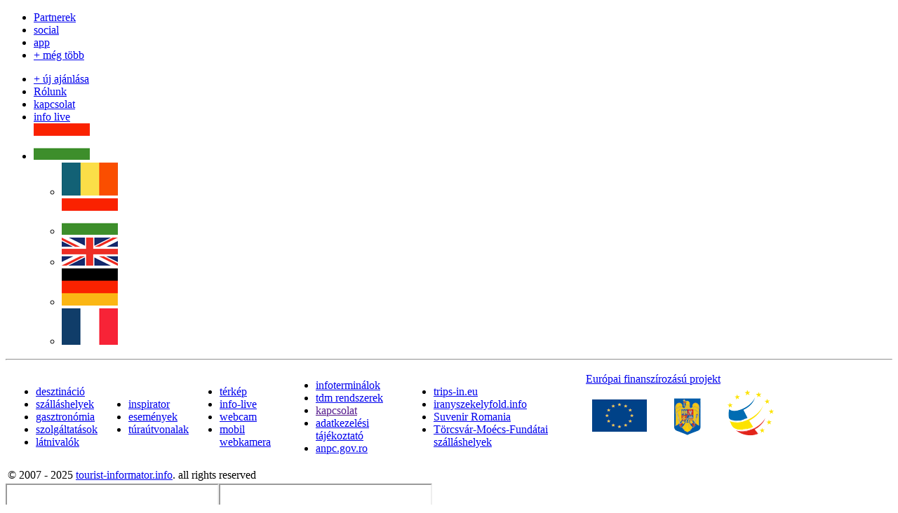

--- FILE ---
content_type: text/html; charset=utf-8
request_url: https://www.tourist-informator.info/hu/Politikai-esemenyek-ennek-a-vonzaskorzeteben-Ambasada-Japoniei.html
body_size: 12309
content:
<!DOCTYPE HTML>
<html lang="hu-HU">
<head>
<meta name="google-site-verification" content="DswdPJzbA-17OIgSfaW1rIiSdF4w0TSGd7yjjH_eTQE" />
<meta name="msvalidate.01" content="59A950F2D250AF627F181A761545E3F7" />
<title>Politikai események Románia | Politikai eseménynaptár Románia</title>
<meta charset="utf-8">
<meta http-equiv="Content-Type" content="text/html; charset=utf-8">
<meta http-equiv="content-language" content="hu-HU">
<meta http-equiv="X-UA-Compatible" content="IE=edge,chrome=1">
<meta name="keywords" content="politikai események Románia, politikai eseménynaptár Románia">
<meta name="description" content="Politikai rendezvények Románia. Politikai események helyszíne és programja Románia. Politikai eseménynaptár Románia">
<meta name="subject" content ="www.tourist-informator.info :: Politikai események Románia | Politikai eseménynaptár Románia">
<meta name="author" content="Tourist Informator">
<meta name="owner" content="Tourist Informator">
<meta name="robots" content="index,follow">
<meta name="rating" content="General">
<meta name="topic" content="business">
<meta name="revisit-after" content="2 days">
<meta name="distribution" content="Global">
<meta name="viewport" content="width=device-width, initial-scale=0.5, user-scalable=no">
<link rel="canonical" href="https://www.tourist-informator.info/hu/Politikai-esemenyek-ennek-a-vonzaskorzeteben-Ambasada-Japoniei.html">
<link rel='alternate' hreflang='ro' href='https://www.tourist-informator.info/ro//.html?where=unit-1170&sc=80&orderby=actually'>
<link rel='alternate' hreflang='hu' href='/hu/Politikai-esemenyek-ennek-a-vonzaskorzeteben-Ambasada-Japoniei.html?orderby=actually'>
<link rel='alternate' hreflang='en' href='https://www.tourist-informator.info/en//.html?where=unit-1170&sc=80&orderby=actually'>
<link rel='alternate' hreflang='de' href='https://www.tourist-informator.info/de//.html?where=unit-1170&sc=80&orderby=actually'>
<link rel='alternate' hreflang='fr' href='https://www.tourist-informator.info/fr//.html?where=unit-1170&sc=80&orderby=actually'>

<meta property="og:title" content="Politikai események Románia | Politikai eseménynaptár Románia">
<meta property="og:site_name" content="Politikai események Románia | Politikai eseménynaptár Románia">
<meta property="og:url" content="https://www.tourist-informator.info/hu/bovitett-kereses/esemenyek.html?where=unit-1170&sc=80">
<meta property="og:image" content="">
<meta property="og:description" content="Politikai rendezvények Románia. Politikai események helyszíne és programja Románia. Politikai eseménynaptár Románia">
<meta property="fb:admins" content="">

<link rel="shortcut icon" href="https://www.tourist-informator.info/images/logo-brand.png" type="image/png">
<link href='https://fonts.googleapis.com/css?family=Comfortaa:400,700&subset=latin,latin-ext' rel='stylesheet' type='text/css'>
<link href="https://fonts.googleapis.com/css?family=Roboto:400,700&subset=latin-ext" rel="stylesheet">
<link rel="search" type="application/opensearchdescription+xml" href="/opensearch.xml" title="Cautare https://www.tourist-informator.info/">
<script type='text/javascript'>
var BASE_LANGUAGE	= 'hu';
var BASE_PATH		= 'https://www.tourist-informator.info';
</script>

<script src='//code.jquery.com/jquery-1.11.3.min.js' type='text/javascript'></script>
<!-- script src='//code.jquery.com/jquery-3.1.0.min.js' type='text/javascript'></script -->
<script src="//code.jquery.com/ui/1.12.0/jquery-ui.min.js" integrity="sha256-eGE6blurk5sHj+rmkfsGYeKyZx3M4bG+ZlFyA7Kns7E=" crossorigin="anonymous"></script>

<link rel='stylesheet' type='text/css' href='/css/style-all-in.css?v=1.2' media='(min-width: 1601px)'>
<link rel='stylesheet' type='text/css' href='/css/style-all-in-1600.css?v=1.2' media='(min-width: 1367px) and (max-width: 1600px)'>
<link rel='stylesheet' type='text/css' href='/css/style-all-in-1366.css?v=1.2' media='(min-width: 1281px) and (max-width: 1366px)'>
<link rel='stylesheet' type='text/css' href='/css/style-all-in-1280.css?v=1.2' media='(min-width: 1025px) and (max-width: 1280px)'>
<link rel='stylesheet' type='text/css' href='/css/style-all-in-1024.css?v=1.2' media='(min-width: 761px) and (max-width: 1024px)'>
<link rel='stylesheet' type='text/css' href='/css/style-all-in.css?v=1.2' media='(max-width: 760px)'>
<link rel='stylesheet' type='text/css' href='/css/style-uni.css' media='all'>
<link rel='stylesheet' type='text/css' href='/plugins-front-side/select2/select2.css' media='all'>
<link rel='stylesheet' type='text/css' href='/css/style-mobile.css?v=1.1' media='screen and (max-width: 760px)'>
<script type='text/javascript' src='/js/static/jquery-1.11.3.min.js'></script>
<script type='text/javascript' src='//code.jquery.com/ui/1.10.1/jquery-ui.js'></script>
<script type='text/javascript' src='/js/main.js'></script>
<script type='text/javascript' src='//www.google.com/jsapi'></script>
<script type='text/javascript' src='//malsup.github.io/jquery.form.js'></script>
<script type='text/javascript' src='/js/static/jquery.mousewheel-3.0.6.pack.js'></script>
<script type='text/javascript' src='/js/static/jquery.easing.1.3.js'></script>
<script type='text/javascript' src='/js/static/html2canvas.js'></script>
<script type='text/javascript' src='/js/static/sprintf.js'></script>
<script type='text/javascript' src='/plugins-front-side/chosen_v1.1.0/chosen.jquery.js'></script>
<script type='text/javascript' src='/js/static/simple-slider.js'></script>
<script type='text/javascript' src='/plugins-front-side/camera/scripts/camera.js'></script>
<script type='text/javascript' src='/plugins-front-side/Jssor.Slider.FullPack/js/jssor.slider.js'></script>
<script type='text/javascript' src='/js/static/jquery-ui-timepicker-addon.js'></script>
<script type='text/javascript' src='/js/static/jquery-ui-sliderAccess.js'></script>
<script type='text/javascript' src='/js/static/jquery.colorbox.js'></script>
<script type='text/javascript' src='/js/static/jquery.tmpl.min.js'></script>
<script type='text/javascript' src='/js/booking.js?v=1.1'></script>
<script type='text/javascript' src='/tdmit/main/js/tools.js'></script>
<script type='text/javascript' src='/tdmit/booking/js/jquery.cluetip.min.js'></script>
<script type='text/javascript' src='/js/static/basket.js'></script>
<script type='text/javascript' src='/tdmit/booking/js/jquery.mousewheel.js'></script>
<script type='text/javascript' src='/tdmit/booking/js/jquery.wresize.js'></script>
<script type='text/javascript' src='/tdmit/date/js/datepicker.js'></script>
<script type='text/javascript' src='/js/static/tdmit.js?v=1.3'></script>
<script type='text/javascript' src='/js/static/newddmenu.js'></script>
<script type='text/javascript' src='/js/custom.js'></script>
<script type='text/javascript' src='/js/static/jquery.hoverIntent.minified.js'></script>
<script type='text/javascript' src='/js/static/jquery.fullscreenbackground.js'></script>
<script type='text/javascript' src='/js/static/jpages.js'></script>
<script type='text/javascript' src='/js/static/tabifier.js'></script>
<script type='text/javascript' src='/js/static/contentgallery.js'></script>
<script type='text/javascript' src='/js/static/packery.pkgd.js'></script>
<script type='text/javascript' src='/js/static/masonrymin.js'></script>
<script type='text/javascript' src='/js/static/lofslider2.js'></script>
<script type='text/javascript' src='/js/static/jquery.mCustomScrollbar.concat.min.js'></script>
<script type='text/javascript' src='//ajax.aspnetcdn.com/ajax/jquery.validate/1.9/jquery.validate.min.js'></script>
<script type='text/javascript' src='/js/static/tooltip.js'></script>
<script type='text/javascript' src='/js/static/cookie.js'></script>
<script type='text/javascript' src='/plugins-front-side/select2/select2.js'></script>
<script type="text/javascript">
var _gaq = _gaq || [];
_gaq.push(['_setAccount', 'UA-21670645-10']);
_gaq.push(['_trackPageview', location.pathname + location.hash + location.search]);

(function() {
	var ga = document.createElement('script'); ga.type = 'text/javascript'; ga.async = true;
	ga.src = ('https:' == document.location.protocol ? 'https://ssl' : 'http://www') + '.google-analytics.com/ga.js';
	var s = document.getElementsByTagName('script')[0]; s.parentNode.insertBefore(ga, s);
})();
</script>
<script type="text/javascript">
var switchTo5x=true;
</script>
<script type="text/javascript" src="https://ws.sharethis.com/button/buttons.js"></script>
<!-- Facebook Pixel Code -->
<script>
!function(f,b,e,v,n,t,s){if(f.fbq)return;n=f.fbq=function(){n.callMethod?
n.callMethod.apply(n,arguments):n.queue.push(arguments)};if(!f._fbq)f._fbq=n;
n.push=n;n.loaded=!0;n.version='2.0';n.queue=[];t=b.createElement(e);t.async=!0;
t.src=v;s=b.getElementsByTagName(e)[0];s.parentNode.insertBefore(t,s)}(window,
document,'script','https://connect.facebook.net/en_US/fbevents.js');

fbq('init', '255982834790725');
fbq('track', "PageView");</script>
<noscript><img height="1" width="1" style="display:none"
src="https://www.facebook.com/tr?id=255982834790725&ev=PageView&noscript=1"
/></noscript>
<!-- End Facebook Pixel Code -->
</head>
<body lang="hu-HU">
<div id="fb-root"></div>
<script>(function(d, s, id) {
  var js, fjs = d.getElementsByTagName(s)[0];
  if (d.getElementById(id)) return;
  js = d.createElement(s); js.id = id;
  js.src = "//connect.facebook.net/en_US/sdk.js#xfbml=1&appId=668499846570034&version=v2.0";
  fjs.parentNode.insertBefore(js, fjs);
}(document, 'script', 'facebook-jssdk'));</script>
<header>
	<div>
		<div>
			<ul><li class='' rel='ul-li-partners'><a href='https://www.tourist-informator.info/hu/Partnerek.html'  id='partners'  target='bubbleWindow'  rel='partners'  onclick=" doPopupThis(this, this.href, 'left') " >Partnerek</a></li><li class='' rel='ul-li-social'><a href='javascript:void()'  rel='social'  onclick=" doPopupSocial(this) " >social</a></li><li class='' rel='ul-li-app'><a href='javascript:void()'  rel='app'  onclick=" doPopupThis(this, '/ajax/hu/app.html', 'left') " >app</a></li><li class='' rel='ul-li-more'><a href='javascript:void()'  rel='more'  onclick=" if($('#customContents').html() != ''){ closePopupThis(); } $('#hBottom').slideToggle();  " >+ még több</a></li></ul>		</div><div>
			<ul><li class='' rel='ul-li-add-new'><a href='https://www.tourist-informator.info/hu/-uj-ajanlasa.html'  id='add_new'  target='bubbleWindow'  rel='add-new'  onclick=" doPopupThis(this, this.href, 'right') " >+ új ajánlása</a></li><li class='' rel='ul-li-about-us'><a href='https://www.tourist-informator.info/hu/Rolunk.html'  id='about_us'  target='bubbleWindow'  rel='about-us'  onclick=" doPopupThis(this, this.href, 'right') " >Rólunk</a></li><li class='' rel='ul-li-contact-us'><a href='https://www.tourist-informator.info/hu/kapcsolat.html'  id='contact_us'  target='bubbleWindow'  rel='contact-us'  onclick=" doPopupThis(this, this.href, 'right') " >kapcsolat</a></li><li class='' rel='ul-li-info-live'><a href='https://www.tourist-informator.info/hu/info-live.html'  rel='info-live' >info live</a></li><li><span><img src='/images/flag-hu.png'></span><ul><li><a href='/ro/' title='Romana' rel='normal-load'><img src='/images/flag-ro.png'></a></li><li><a href='/hu/' title='Magyar' rel='normal-load'><img src='/images/flag-hu.png' class='LangSelected'></a></li><li><a href='/en/' title='English' rel='normal-load'><img src='/images/flag-en.png'></a></li><li><a href='/de/' title='Deutch' rel='normal-load'><img src='/images/flag-de.png'></a></li><li><a href='/fr/' title='French' rel='normal-load'><img src='/images/flag-fr.png'></a></li></ul></li></ul>		</div><div style='clear:both; '></div>
	</div><div id='hBottom'><hr><table>
		<tr>
			<td><ul>
				<li><a href='/hu/Uticel.html'>desztináció</a></li>
				<li><a href='/hu/Szallashelyek.html'>szálláshelyek</a></li>
				<li><a href='/hu/Gasztronomia.html'>gasztronómia</a></li>
				<li><a href='/hu/Szolgaltatasok.html'>szolgáltatások</a></li>
				<li><a href='/hu/Latnivalok.html'>látnivalók</a></li>
			</ul></td><td><ul>
				<li><a href='https://www.tourist-informator.info/hu/Szabadidos-programajanlatok.html'>inspirator</a></li>
				<li><a href='/hu/Esemenyek.html'>események</a></li>
				<li><a href='/hu/Turautvonalak.html'>túraútvonalak</a></li>
			</ul></td><td><ul>
				<li><a href='https://www.tourist-informator.info/hu/Interaktiv-terkepek.html'>térkép</a></li>
				<li><a href='https://www.tourist-informator.info/hu/info-live.html'>info-live</a></li>
				<li><a href='https://www.tourist-informator.info/hu/Webcam.html'>webcam</a></li>
				<li><a href='https://www.tourist-informator.info/hu/Mobil-webkamera.html'>mobil webkamera</a></li>
			</ul></td><td><ul>
				<li><a href='https://www.tourist-informator.info/hu/Rolunk/Hardware/Infoterminalok.html' onclick="doPopupThis($('#about_us')[0], $('#about_us')[0].href, 'right')" target='bubbleWindow'>infoterminálok</a></li>
				<li><a href='https://www.tourist-informator.info/hu/Rolunk/Software/TDM-rendszerek.html' onclick="doPopupThis($('#about_us')[0], $('#about_us')[0].href, 'right')" target='bubbleWindow'>tdm rendszerek</a></li>
				<li><a href=''>kapcsolat</a></li>
				<li><a href='https://www.tourist-informator.info/hu/Adatkezelesi-tajekoztato.html'>adatkezelési tájékoztató</a></li>
				<li><a href='http://www.anpc.gov.ro/' target='_blank'>anpc.gov.ro</a></li>
			</ul></td><td><ul>
				<li><a href='http://www.trips-in.eu/' target='_blank'>trips-in.eu</a></li>
				<li><a href='http://www.iranyszekelyfold.info/' target='_blank'>iranyszekelyfold.info</a></li>
				<li><a href='http://www.thesauro.ro/' target='_blank'>Suvenir Romania</a></li>
				<li><a href='http://www.visitbran.com/' target='_blank' title='link title from bmf to ti'>Törcsvár-Moécs-Fundátai szálláshelyek</a></li>
			</ul></td><td>
				<a href='https://www.tourist-informator.info/hu/europe-union.html'>
					<label>Európai finanszírozású projekt</label>
					<img src='/images/sigla-eu.png'>
				</a>
			</td>		</tr><tr>
			<td colspan='6'>&copy; 2007 - 2025 <a href='https://www.tourist-informator.info/'>tourist-informator.info</a>. all rights reserved</td>
		</tr>
	</table></div>
</header><iframe src='' id='myaccount' name='myaccount' allowFullScreen="true"></iframe><iframe src='' id='loginContentFrame' allowFullScreen="true"></iframe></div><div id='customContents'></div>
<div id='mobileTopMenu' class='hide-from-desk'>
	<a href='https://www.tourist-informator.info/hu/' title='tourist-informator' id='brand-mobile'><span class='mobile-img-brand'></span></a>
	<span id='mobile-search' class='mobile-img-menu-search' onclick="toggleMobileSearch(); "></span>
	<span id='mobile-menu'   class='mobile-img-menu-menu' onclick="toggleMobileMenu(); "></span>
	<div id='uniSearchBoxMobile'>
		<a href='javascript:void(0)' id='STab' onclick="$('#ASTab').removeClass('sSelected'); $('#STab').addClass('sSelected'); $('input[type=search]')[0].focus(); ">KERESÉS</a>
		<a href='https://www.tourist-informator.info/hu/bovitett-kereses.html' id='ASTab' class='sSelected'>bővített keresés</a>
		<a href='https://www.tourist-informator.info/hu/Foglalas.html'>Foglalás</a>
		<div id='usSearch'>
			<input type='search' name='s' placeholder='search by name, destination, accomodation, poi, event or program' autocomplete='off' onkeyup="doInstantSearch(this.value, 'hu', '', '', 'usSearchHereMobile'); " onfocus="doInstantSearch(this.value, 'hu', '', '', 'usSearchHereMobile'); " onblurr="searchTimeout=setTimeout(function(){ $('#usSearchHereMobile').hide(); $('#ASTab').addClass('sSelected'); $('#STab').removeClass('sSelected'); }, 500); " x-webkit-speech="x-webkit-speech" >
			<div id='usSearchHereMobile' class='usSearchHere'></div>
		</div>
	</div>

</div>
<script type="text/javascript">
var formatRepo = function(repo) {
	if (repo.loading) return repo.text;
	return '<div class="select2ListItem">' + repo.name + '</div>';
}, formatRepoSelection = function(repo) {
	return repo.name;
};
</script>
<div id='masterContent'><!-- CONTENT START --><div id='mobile-menu-container' class='hide-from-desk'><ul>
	<li><table><tr>		<td><a href='https://www.tourist-informator.info/ro//.html?where=unit-1170&sc=80&orderby=actually'><span class='mobile-img-flag' data-lang='ro'></span></a></td>
			<td><a href='/hu/Politikai-esemenyek-ennek-a-vonzaskorzeteben-Ambasada-Japoniei.html?orderby=actually'><span class='mobile-img-flag lng-selected' data-lang='hu'></span></a></td>
			<td><a href='https://www.tourist-informator.info/en//.html?where=unit-1170&sc=80&orderby=actually'><span class='mobile-img-flag' data-lang='en'></span></a></td>
			<td><a href='https://www.tourist-informator.info/de//.html?where=unit-1170&sc=80&orderby=actually'><span class='mobile-img-flag' data-lang='de'></span></a></td>
			<td><a href='https://www.tourist-informator.info/fr//.html?where=unit-1170&sc=80&orderby=actually'><span class='mobile-img-flag' data-lang='fr'></span></a></td>
	<td><span class='mobile-img-menu-close' onclick="$('#mobile-menu-container').removeClass('openedMenuContent'); "></span></td></tr></table></li>
	<li><a href='https://www.tourist-informator.info/hu.html'>home</a></li>
	<li><hr></li>
		<li><a href='javascript:void(0); ' onclick="  $('#loginContentFrame')[0].src='/ajax/ro/login.html'; $('#loginContentFrame').animate({ top : (($('#loginContentFrame').css('top') == 0) ? '-510px' : '0px') });  ">login</a></li>
		<li><hr></li>
	<li><a href='https://www.tourist-informator.info/hu/Info.html'>informator</a></li>
	<li><hr></li>
	<li><a href='/hu/Uticel.html'>desztináció</a></li>
	<li><hr></li>
	<li><a href='/hu/Szallashelyek.html'>szálláshelyek</a></li>
	<li><a href='/hu/Gasztronomia.html'>gasztronómia</a></li>
	<li><a href='/hu/Szolgaltatasok.html'>szolgáltatások</a></li>
	<li><a href='/hu/Latnivalok.html'>látnivalók</a></li>	
	<li><a href='/hu/Esemenyek.html'>események</a></li>
	<li><a href='https://www.tourist-informator.info/hu/Szabadidos-programajanlatok.html'>programajánlatok</a></li>
	<li><a href='https://www.tourist-informator.info/hu/Turautvonalak.html'>túraútvonalak</a></li>
	<li><a href='https://www.tourist-informator.info/hu/idegenvezetok.html'>idegenvezetők</a></li>
	<li><a href='https://www.tourist-informator.info/hu/webmall.html'>webshop</a></li>
	<li><hr></li>
	<li><a href='https://www.tourist-informator.info/hu/Interaktiv-terkepek.html'>térkép</a></li>
	<li><hr></li>
	<li><a href='https://www.tourist-informator.info/hu/Utazastervezo.html'>trip-planner</a></li>
	<li><hr></li>
	<li><a href='https://www.tourist-informator.info/hu/Partnerek.html'>partnerek</a></li>
	<li><a href='https://www.tourist-informator.info/hu/Rolunk.html'>rólunk</a></li>
	<li><a href='https://www.tourist-informator.info/hu/kapcsolat.html'>kapcsolat</a></li>
</ul><div id='mobile-copyright'>&copy; 2007 - 2025 <a href='https://www.tourist-informator.info/'>tourist-informator.info</a>. all rights reserved</div></div><div id='pg-' class='pg- pg- pgk-advanced-search' style='height:100%; '><script type="text/javascript">
var 
currentPageKey 		= 'advanced-search', 
currentPageType 	= 'php';
currentPageCommon 	= '';
currentPageSName 	= '';
</script>
<a href='https://www.tourist-informator.info/hu/' title='tourist-informator' id='brand'><img src='https://www.tourist-informator.info/images/tourist-informator-opa.png'></a><content>
	<div id='uniMenu'><ul><li class=' menu-have-sub' rel='ul-li-informator'><a href='https://www.tourist-informator.info/hu/Info.html'  rel='informator' >informator</a><ul></li></li></li></li></ul></li><li class='' rel='ul-li-inspirator'><a href='https://www.tourist-informator.info/hu/Szabadidos-programajanlatok.html'  rel='inspirator' >inspirator</a></li><li class='' rel='ul-li-map'><a href='https://www.tourist-informator.info/hu/Interaktiv-terkepek.html'  rel='map' >Térkép</a></li><li class='' rel='ul-li-trail'><a href='https://www.tourist-informator.info/hu/Turautvonalak.html'  rel='trail' >túraútvonalak</a></li><li class='' rel='ul-li-tour-guides'><a href='https://www.tourist-informator.info/hu/idegenvezetok.html'  rel='tour-guides' >idegenvezetők</a></li><li class='' rel='ul-li-webshop'><a href='https://www.tourist-informator.info/hu/webmall.html'  rel='webshop' >webmall</a></li><li class='' rel='ul-li-packages'><a href='https://www.tourist-informator.info/hu/Csomagajanlatok.html'  rel='packages' >Csomagajánlatok</a></li><li class='' rel='ul-li-trip-planner'><a href='https://www.tourist-informator.info/hu/Utazastervezo.html'  rel='trip-planner' >Utazástervező</a><span id='trip-counter'>0</span></li><li class='' rel='ul-li-login'><a href='javascript:void()'  rel='login'  onclick="  $('#loginContentFrame')[0].src='/ajax/hu/login.html'; $('#loginContentFrame').animate({ top : (($('#loginContentFrame').css('top') == 0) ? '-410px' : '0px') });  " >login</a></li></ul></div>
	<div id='uniSearchBox'>
		<a href='javascript:void(0)' id='STab' onclick="$('#ASTab').removeClass('sSelected'); $('#STab').addClass('sSelected'); $('input[type=search]')[0].focus(); ">KERESÉS</a>
		<a href='https://www.tourist-informator.info/hu/bovitett-kereses.html' id='ASTab' class='sSelected'>bővített keresés</a>
		<a href='https://www.tourist-informator.info/hu/Foglalas.html'>Foglalás</a>
		<div id='usSearch'>
			<input type='search' name='s' placeholder='search by name, destination, accomodation, poi, event or program' autocomplete='off' onkeyup="doInstantSearch(this.value, 'hu'); " onfocus="doInstantSearch(this.value, 'hu'); " onblur="searchTimeout=setTimeout(function(){ $('#usSearchHere').hide(); $('#ASTab').addClass('sSelected'); $('#STab').removeClass('sSelected'); }, 500); " x-webkit-speech="x-webkit-speech" >
			<div id='usSearchHere'></div>
		</div>
	</div>
	<div id='searchHeader'>
		<div id='youarehere'><a href='/hu/' title='home'>home</a> » <div itemscope itemtype='http://data-vocabulary.org/Breadcrumb'><a href='https://www.tourist-informator.info/hu/bovitett-kereses.html' title='bővített keresés' itemprop='url'><span itemprop='title'>bővített keresés</span></a></div> » <div itemscope itemtype='http://data-vocabulary.org/Breadcrumb'><a href='/hu/Esemenyek.html' title='események Románia' itemprop='url'><span itemprop='title'>események Románia</span></a></div> » <div itemscope itemtype='http://data-vocabulary.org/Breadcrumb'><a href='/hu/Esemenyek-Bukarest.html' title='események Bukarest' itemprop='url'><span itemprop='title'>események Bukarest</span></a></div> » <div itemscope itemtype='http://data-vocabulary.org/Breadcrumb'><a href='/hu/Esemenyek-Bucuresti-Bukarest.html' title='események Bucureşti (Bukarest)' itemprop='url'><span itemprop='title'>események Bucureşti (Bukarest)</span></a></div> » <div itemscope itemtype='http://data-vocabulary.org/Breadcrumb'><a href='/hu/Esemenyek-ennek-a-vonzaskorzeteben-Ambasada-Japoniei.html' title='Ambasada Japoniei' itemprop='url'><span itemprop='title'>események ennek a vonzáskörzetében: Ambasada Japoniei</span></a></div></div>
		<h1>Politikai események Románia</h1>
	</div><div id='adMenuContainer'><div id='adMenu'><table>
		<tr>
						<td><a href='/hu/Uticel.html'><img src='/images/icons/destination.png'><span>úticél</span></a></td>
						<td><a href='/hu/Szallashelyek.html'><img src='/images/icons/accomodation.png'><span>szálláshelyek</span></a></td>
						<td><a href='/hu/Gasztronomia.html'><img src='/images/icons/gastronomy.png'><span>gasztronómia</span></a></td>
						<td><a href='/hu/Szolgaltatasok.html'><img src='/images/icons/service.png'><span>szolgáltatások</span></a></td>
						<td><a href='/hu/Latnivalok.html'><img src='/images/icons/attraction.png'><span>látnivalók</span></a></td>
						<td><a href='/hu/Esemenyek.html' class='currentADSel'><img src='/images/icons/event.png'><span>események</span></a></td>
						<td><a href='/hu/Turautvonalak.html'><img src='/images/icons/trail.png'><span>túraútvonalak</span></a></td>
					</tr>
	</table></div></div>	<div id='bigContent'>
		<script type='text/javascript'>
$(document).off('click');
$(window).off('resize');
var scrollContainer = window;
$(scrollContainer).off('scroll');
</script><form target='hiddenFrame' name='SearchForm' action='/ajax/hu/ch-address.html'><input type='hidden' name='page-key' value='advanced-search---event'><table style='width:100%; border-spacing:0px; '><tr><td id='infoSide' style='padding:0px; width:100%; '><table id='listObjects'>
	<tr>
				<td class='listObjectFtd'><div id='tWhat'><span>mikor</span></div></td>
		<td><input type='hidden' name='where' value='unit-1170'><div style='position:relative; ' onclick="clickOpenedSearch=true;"><div id='tWhere'>hol</div><div id='rightSearchContEX'><div id='rightSearchContIN'><table>
			<tr>
				<td><div id='locationSearch'><input type='search' id='inputSearchField' autocomplete='off' onkeyup="doLocationSearch(this.value, 'hu', 'county,zones,destination,objects'); " placeholder="Ennek a vonzáskörzetében: Ambasada Japoniei, Bucureşti (Bukarest), Bukarest"><img src='/images/del-back.png' onclick="document.SearchForm.where.value=''; document.SearchForm.submit(); " class='rightDelBack'><div id='usLocSearchHere'></div><div id='extraSearchExplain'>keresés város, megye, térség nevére vagy turisztikai objektum közelében</div></div></td>
				<td><div class='hideWithMap' onclick="getMyPositionsSettlement('Nem sikerült beazonosítanunk az Ön tartózkodási helyét. Kérjük, ossza meg velünk.', 'hu'); ">tartozkódási helyem</div><img src='/images/locate_me.png' onclick="getMyPositionsSettlement('Nem sikerült beazonosítanunk az Ön tartózkodási helyét. Kérjük, ossza meg velünk.', 'hu'); " style='width:29px; height:29px; margin:10px 2px 10px 20px; display:block; display:none; ' class='showWithMap'></td>
				<td><div class='hideWithMap' onclick="openedSearch=true; loadOtherContent('/ajax/hu/search-ex.html?where=unit-1170', 'rightSearchHere', function(){ $('#rightSearchHere').slideDown(); }); ">listából választok</div><img src='/images/listview.png' onclick="openedSearch=true; loadOtherContent('/ajax/hu/search-ex.html?where=unit-1170', 'rightSearchHere', function(){ $('#rightSearchHere').slideDown(); }); " style='width:29px; height:29px; margin:10px 2px; display:block; display:none; ' class='showWithMap'></td>
			</tr>
		</table></div></div></div></td>
	</tr><tr>
		<td class='listObjectFtd2'><div style='width:270px; '><div id='leftevent'><input type='hidden' name='ssc' value=''><input type='hidden' name='intervalType' value='month'><input type='hidden' name='intervalValue' value='2025-12-01-2025-12-31'><table id='event-interval-view'><tr>				<td onclick="document.SearchForm.intervalType.value='day'; document.SearchForm.submit(); "><img src='/images/event-day.png'></td>
							<td onclick="document.SearchForm.intervalType.value='week'; document.SearchForm.submit(); "><img src='/images/event-week.png'></td>
							<td onclick="document.SearchForm.intervalType.value='month'; document.SearchForm.submit(); " class='event-interval-view-selected'><img src='/images/event-month.png'></td>
							<td onclick="document.SearchForm.intervalType.value='interval'; document.SearchForm.submit(); "><img src='/images/event-interval.png'></td>
			</tr></table><div id='leftPickerContainer'><select onchange="document.SearchForm.intervalValue.value=this.value; document.SearchForm.submit(); " style='font-size:12pt; color:#555; position:relative; left:-15px; '>	<option value='2025-12-01-2025-12-31' selected>2025-12-01 - 2025-12-31</option>
	<option value='2026-01-01-2026-01-31'>2026-01-01 - 2026-01-31</option>
	<option value='2026-02-01-2026-02-28'>2026-02-01 - 2026-02-28</option>
	<option value='2026-03-01-2026-03-31'>2026-03-01 - 2026-03-31</option>
	<option value='2026-04-01-2026-04-30'>2026-04-01 - 2026-04-30</option>
	<option value='2026-05-01-2026-05-31'>2026-05-01 - 2026-05-31</option>
	<option value='2026-06-01-2026-06-30'>2026-06-01 - 2026-06-30</option>
	<option value='2026-07-01-2026-07-31'>2026-07-01 - 2026-07-31</option>
	<option value='2026-08-01-2026-08-31'>2026-08-01 - 2026-08-31</option>
	<option value='2026-09-01-2026-09-30'>2026-09-01 - 2026-09-30</option>
	<option value='2026-10-01-2026-10-31'>2026-10-01 - 2026-10-31</option>
	<option value='2026-11-01-2026-11-30'>2026-11-01 - 2026-11-30</option>
</select><div id='eventOptions'><ul>
							<li><a href='/hu/Esemenyek-ennek-a-vonzaskorzeteben-Ambasada-Japoniei.html'>Minden esemény</a></li>
							<li><a href='/hu/Kulturalis-esemenyek-ennek-a-vonzaskorzeteben-Ambasada-Japoniei.html'>Kulturális események</a></li>
							<li><a href='/hu/Zenes-esemenyek-ennek-a-vonzaskorzeteben-Ambasada-Japoniei.html'>Zenés események</a></li>
							<li><a href='/hu/Sportesemenyek-ennek-a-vonzaskorzeteben-Ambasada-Japoniei.html'>Sportesemények</a></li>
							<li><a href='/hu/Kiallitasok-es-vasarok-ennek-a-vonzaskorzeteben-Ambasada-Japoniei.html'>Kiállítások és vásárok</a></li>
							<li><a href='/hu/Vallasos-esemenyek-ennek-a-vonzaskorzeteben-Ambasada-Japoniei.html'>Vallásos események</a></li>
							<li><a href='/hu/Politikai-esemenyek-ennek-a-vonzaskorzeteben-Ambasada-Japoniei.html' class='eventOptionsSelected'>Politikai események</a></li>
							<li><a href='/hu/Eves-rendezmenyek-ennek-a-vonzaskorzeteben-Ambasada-Japoniei.html'>Éves rendezmények</a></li>
							<li><a href='/hu/Mas-esemenyek-ennek-a-vonzaskorzeteben-Ambasada-Japoniei.html'>Más események</a></li>
						</ul></div></div></div></div></td>
		<td><div style='position:relative; '><div style='padding:30px 20px 10px 124px; position:relative; '>
			<div id='sliderContainer' style='position:relative; display:inline-block; '>
				<div style='display:inline-block; '><input type="text" id='dSlider' name='distance' value="10" data-slider-range="0,100" ></div>
				<div id='radiusPost'>10 km</div>
				<div id='radiusPre'>keresés kiterjesztése</div>
			</div>
			<div onclick="mapSideSlide(); " id='rightMap' class='closedMap'><table><tr><td>megnézem</td><td><strong>Térkép</strong></td></tr></table></div>
			<input type='hidden' name='map' value='hide'>
		</div><div id='rightSearchHere'></div><div id='rightObjectsList'>			<div>
				<div id='searchSummary'><h2><strong> Politikai események </strong> Ambasada Japoniei, Bucureşti (Bukarest)vonzáskörzetében</h2></div>
				<div id='notFound'>
					Nincsenek a keresési feltételeknek megfelelő találatok. Kérjük ellenőrizd a beállításokat <a href='/hu/bovitett-kereses/esemenyek.html'>vagy töröld az összes beállítást itt</a>
				</div>				<div style='clear:both; '></div>
			</div>
						<div id='viewTypes'>
				<input type='hidden' name='view' value='grid'>
				<div onclick="document.SearchForm.view.value='grid'; document.SearchForm.submit(); " class='selectedView'>grid view</div>
				<div onclick="document.SearchForm.view.value='list'; document.SearchForm.submit(); ">list view</div>
			</div><div id='viewtypegrid'><div id='appendContentsHere'>
		</div><div style='clear:both; '></div></div></div></div><div id='loaded-bottom-animation'><img src='/images/load-more.GIF'></div></td>
	</tr></table></form></td><td style='width:1px; vertical-align:top; padding:0px; '><div id='mapSide'></div></td></tr></table><div id='list-mobile-go-to-top' onclick="scrollContainerTop(); " class='hide-from-desk'>&#9650;</div><div id='list-show-hide-filters' onclick="listShowHideFilters(); " class='hide-from-desk'>Szűrő megnyítása</div><script type='text/javascript'>

var openedSearch = false, clickOpenedSearch = false, showOffset = 0, canLoad = true, haveMore = true, loadContent = function(){
		var winHeight = window.innerHeight ? window.innerHeight : $(window).height(); // iphone fix
		var closeToBottom = ($(scrollContainer).scrollTop() + winHeight > $('#loaded-bottom-animation').offset().top - 1500);
	if(closeToBottom && canLoad && haveMore){
		$('#loaded-bottom-animation').show();
		canLoad = false;
		showOffset++;
		$.ajax({
			url 			: '/ajax/hu/get-more-events.html?id=mysql_query_175587238253910371&offset=' + showOffset + '&view=grid', 
			crossDomain 	: true, 
			success 		: function(xData){
				canLoad = true;
				$('#appendContentsHere').append(xData);
				$('#loaded-bottom-animation').hide();
				if(xData == ""){
					haveMore = false;
				}
				setTimeout(function(){
					changeAllAHref();
					resizeGridArea();
				}, 150);
			}
		});
	}
}, scrollContainerTop = function(){
	$(scrollContainer).animate({ scrollTop : 0 });
}, listShowHideFilters = function(){
	if($('#listObjects').hasClass('openedFilters')){
		$('#listObjects').removeClass('openedFilters');
		$('#list-show-hide-filters').html('Szűrő megnyítása');
	}else{
		$('#listObjects').addClass('openedFilters');
		$('#list-show-hide-filters').html('Szűrő  bezárása');
	}
}, mapSideSlide = function(){
	if($('#mapSide').width() <= 1){
		document.SearchForm.map.value = 'show';
		$('.articleInfoContent').fadeOut(500);
		$('.hideWithMap').fadeOut(500);
		$('.articleMapContainers').slideUp(500);
		setTimeout(function(){
			$('#rightMap').removeClass('closedMap');
			$('#rightMap').addClass('openedMap');
			$('#rightMap').html("<table><tr><td>Bezárás</td><td><strong>Térkép</strong></td></tr></table>");
//			$('.listObjectFtd2 ul').animate({ paddingLeft : '0px', paddingRight : '0px', left : '10px' });
			$('.accessInfo strong').css({ display : 'none' })
			$('#mapSide').parent().attr('style', 'vertical-align:top; padding:0px; ');
			$('.showWithMap').fadeIn();
			$('#sliderContainer').animate({ left : '-120px', paddingTop : '40px' });
			
			$('#rightMap').animate({ top : '50px' });
			
			$('#inputSearchField').animate({ fontSize : '9pt', paddingTop : '7px', paddingBottom : '7px' });
			
			$('#rightSearchContEX').animate({ marginLeft : '0px', top : '40px' });
			
			$('#sortChooser label').fadeOut();
			$('#infoSide').animate({ width : '730px' });
			setTimeout(function(){
				$('#mapSide').html("<div id='mapContainer' style='position:fixed; top:" + (($(scrollContainer).scrollTop() > 269) ? '0' : (269 - $(scrollContainer).scrollTop())) + "px; left:" + $('#mapSide').offset().left + "px; width:" + $('#mapSide').width() + "px; height:" + (($(window).height() - 47) - (($(scrollContainer).scrollTop() > 269) ? 0 : (269 - $(scrollContainer).scrollTop()))) + "px; background:#aaa; display:none; '><iframe src='/ajax/" + lang + "/map/unit.html?lat=45&long=25&zoom=14&eTmpID=map20251210142623238842891417' id='rightMapFrame'></iframe></div>");
				$('#mapContainer').fadeIn(500, function(){ resizeGridArea(); });
			}, 600);
		}, 600);
	}else{
		document.SearchForm.map.value = 'hide';
		$('#infoSide').animate({ width : ($(window).width() - 40) + 'px' });
		$('#mapContainer').fadeOut();
		$('.showWithMap').fadeOut();
//		$('.listObjectFtd2 ul').animate({ paddingLeft : '20px', paddingRight : '20px', left : '0px' });
		$('#sortChooser label').fadeIn();
		$('#sliderContainer').animate({ left : '0px', paddingTop : '0px' });
			
		$('#rightMap').animate({ top : '0px' });
		
		$('#rightSearchContEX').animate({ marginLeft : '120px', top : '0px' });
			
		$('#inputSearchField').animate({ fontSize : '11pt', paddingTop : '5px', paddingBottom : '5px' });
		
		$('.accessInfo strong').css({ display : 'inline-block' })
		setTimeout(function(){
			$('#rightMap').removeClass('openedMap');
			$('#rightMap').addClass('closedMap');
			$('#rightMap').html("<table><tr><td>megnézem</td><td><strong>Térkép</strong></td></tr></table>");
			$('#infoSide').css({ width : '100%' });
			$('#mapSide').parent().attr('style', 'width:1px; vertical-align:top; padding:0px; ');
			$('.articleInfoContent').fadeIn(500);
			$('.hideWithMap').fadeIn(500, function(){ resizeGridArea(); });
		}, 600);
	}
}, changeMapPos = function(){
	$('#mapContainer').css({ top : (($(scrollContainer).scrollTop() > 269) ? '0' : (269 - $(scrollContainer).scrollTop())) + 'px', left : $('#mapSide').offset().left + 'px', width : $('#mapSide').width() + 'px', height : (($(window).height() - 47) - (($(scrollContainer).scrollTop() > 269) ? 0 : (269 - $(scrollContainer).scrollTop()))) });
}, resizeGridArea = function(){
	$('#viewtypegrid article').css({ width : (($('#appendContentsHere').width() / parseInt(($('#appendContentsHere').width() / 280))) - 22) + 'px' });
	$('.masterImage').css({ width : (($('#appendContentsHere').width() / parseInt(($('#appendContentsHere').width() / 280))) - 22) + 'px', height : 'auto' });
};

$(document).on('click', function(){
	if((clickOpenedSearch == false) && (openedSearch == true)){
		$('#rightSearchHere').html(''); 
	}
	clickOpenedSearch = false;
});

$(window).on('resize', function(){
	changeMapPos();
	resizeGridArea();
})

setTimeout(function(){
	changeMapPos();
	resizeGridArea();
}, 500);

var sliderTimer;
$("#dSlider").setSimpleSider().each(function(){
	var input = $(this);
}).bind("slider:changed", function(event, data){
	$('#radiusPost').html(parseInt(data.value.toFixed(3)) + ' km');
	clearTimeout(sliderTimer);
	setTimeout(function(){
		document.SearchForm.submit(); 
	}, 3000);
});

onScroll = function(event){
	loadContent();
	changeMapPos();
	resizeGridArea();
	if($('#leftevent').length > 0){
		$('#leftevent').css({ position : (($(document).scrollTop() > 360) ? 'fixed' : 'relative'), top : (($(document).scrollTop() > 360) ? '10px' : '0px') });
	}
};

$(scrollContainer).on('scroll', onScroll);
resizeGridArea();
</script>
	</div>
</content><script type="text/javascript">
var isLoggedIn = false;
$('#trip-counter').html('0')
</script>
</div><!-- CONTENT END --></div><div id='contentWindowBackground'><table>
	<tr><td><table id='contentWindowContainer' align='center'>
		<tr><td id='contentWindowTitle'><div>lorem ipsum</div></td></tr>
		<tr><td id='contentWindowCotnentTD'><div id='contentWindowCotnent'></div></td></tr>
		<tr><td id='contentWindowCotnentTD3'><div><input type='button' value='OK' onclick="contentWindowFunction(); $('#contentWindowBackground').fadeOut(function(){ $('#contentWindowCotnent').html('') }); "></div></td></tr>
	</table></td></tr>
</table></div><div id='bgImgCont'>
<div id='topImages0' class='bgSliderIMG' style='z-index:1; background-image:url(https://www.tourist-informator.info/images/slider/1_Vulcanii-noroiosi2.jpg); '></div><div id='topImages1' class='bgSliderIMG' style='z-index:1; background-image:url(https://www.tourist-informator.info/images/slider/2_Muntii-Piatra-Craiului.jpg); '></div><div id='topImages2' class='bgSliderIMG' style='z-index:1; background-image:url(https://www.tourist-informator.info/images/slider/3_varmezo.jpg); '></div><div id='topImages3' class='bgSliderIMG' style='z-index:1; background-image:url(https://www.tourist-informator.info/images/slider/4_sovidek-szekelyfold.jpg); '></div><div id='topImages4' class='bgSliderIMG' style='z-index:1; background-image:url(https://www.tourist-informator.info/images/slider/5_Pestera.jpg); '></div><div id='topImages5' class='bgSliderIMG' style='z-index:1; background-image:url(https://www.tourist-informator.info/images/slider/6_Transfagarasan.jpg); '></div><div id='topImages6' class='bgSliderIMG' style='z-index:1; background-image:url(https://www.tourist-informator.info/images/slider/7_Vulcanii-noroiosi.jpg); '></div><div id='topImages7' class='bgSliderIMG' style='z-index:1; background-image:url(https://www.tourist-informator.info/images/slider/8_Zona-Bran-Moieciu-Fundata.jpg); '></div></div><div id='InfoLIVE_Dialog' title='Info LIVE'><iframe src='https://www.tourist-informator.info/ajax/hu/info-live.html?p=https://www.tourist-informator.info' id='InfoLIVE_Frame' name='InfoLIVE_Frame'></iframe></div><div id='InfoLIVE_Dialog_Container'></div><div id='WebShare_Dialog' title='Web LIVE'><div id='WebShare_DialogD'><img src='' id='WebShare_Frame' name='WebShare_Frame'><img src='https://www.tourist-informator.info/images/mouse-pointer.png' id='WebShare_DialogM'><img src='https://www.tourist-informator.info/images/mouse-pointer-click.png' id='WebShare_DialogMC'></div></div><div id='WebShare_Dialog_Container'></div><script type="text/javascript">
var window_post_target = 'InfoLIVE_Frame';
var window_post_domain = 'https://www.tourist-informator.info';
</script>
<script type="text/javascript" src='https://www.tourist-informator.info/js/window_post.js'></script>
<script type='text/javascript'>
var isTinyInfoLIVE = false, isStartedInfoLIVE = false, InfoLiveName = '', webShareOnAir = false, webSharePrevIMG, loadedInFrame = (location.href != top.location.href), mouseX, mouseY, mouseDown = false;

function toggleInfoLiveWindow(ord){
	if(isTinyInfoLIVE == false){
		$('#InfoLIVE_Dialog_Container div.ui-dialog').animate({ top : 0, left : 420, height : 137 });
		$('#InfoLIVE_Dialog ').animate({ height : 97 });
		$('#InfoLIVE_Frame ').animate({ height : 97 });
		callPostFunc('hideOutside');
		$('#dialogCollapse')[0].src='https://www.tourist-informator.info/images/info-live/extende.png';
		isTinyInfoLIVE = true;
	}else{
		$('#InfoLIVE_Dialog_Container div.ui-dialog').animate({ height : 461 });
		$('#InfoLIVE_Dialog ').animate({ height : 420 });
		$('#InfoLIVE_Frame ').animate({ height : 420 });
		callPostFunc('showOutside', (ord ? ord : 1));
		$('#dialogCollapse')[0].src='https://www.tourist-informator.info/images/info-live/collapse.png';
		isTinyInfoLIVE = false;
	}
}

function setInfoLiveName(ilname){
	InfoLiveName = ilname;
}

function normalizeWindowAfterCall(){
	if($('#InfoLIVE_Dialog ').height() <= 100){
		toggleInfoLiveWindow();
	}
}

function closeInfoLiveWindow(){
	$('#InfoLIVE_Dialog').dialog('close');
}

function closeInfoWebSharing(){
	$('#WebShare_Dialog').dialog('close');
}

function closeInfoWebSharingSender(){
	$('#WebShareSender_Dialog').dialog('close');
}

$(window).on('mousedown', function(e){
	mouseDown = true;
});

$(window).on('mouseup', function(e){
	mouseDown = false;
});

$(window).on('mousemove', function(e){
	mouseX = e.clientX;
	mouseY = e.clientY;
});

function webShareBroadcastM(){
	parent.$('#InfoLIVE_Frame')[0].contentWindow.sendWebShareMessageM('mouse', { 'x' : mouseX, 'y' : mouseY, 'w' : $(window).width(), 'h' : $(window).height(), 'down' : mouseDown });
	if(webShareOnAir){
		setTimeout(webShareBroadcastM, 30);
	}
}

function webShareBroadcast(){
	html2canvas(document.body, {
		useCORS 	: true,
		onrendered 	: function(canvas) {
			img = canvas.toDataURL("image/jpeg", .5);
			if(img != webSharePrevIMG){
				canv = document.createElement('canvas');
				cav2d = canv.getContext('2d');
				canv.width = $(window).width();
				canv.height = $(window).height();
				cav2d.drawImage(canvas, 0, 0);
				cimg = canv.toDataURL("image/jpeg", .35);

				parent.$('#InfoLIVE_Frame')[0].contentWindow.sendWebShareMessage('image', cimg);

				webSharePrevIMG = img;
				if(webShareOnAir){
					setTimeout(webShareBroadcast, 500);
				}
			}else{
				if(webShareOnAir){
					setTimeout(webShareBroadcast, 75);
				}
			}
		}
	});
}

function changeContent(o){
	$(o.selector).html(o.content);
}

function webShareStart(){
	webShareOnAir = true;
	webShareBroadcast();
	webShareBroadcastM();
}

function webShareStop(){
	webShareOnAir = false;
}

$(document).ready(function(){
	$('#InfoLIVE_Dialog').dialog({
		appendTo 	: '#InfoLIVE_Dialog_Container', 
		autoOpen 	: false, 
		resizable 	: false, 
		width 		: 422, 
		height 		: 460
	});
	$('#WebShare_Dialog').dialog({
		appendTo 	: '#WebShare_Dialog_Container', 
		autoOpen 	: false, 
		resizable 	: true, 
		width 		: 1000, 
		height 		: 600
	});
		setTimeout(function(){
		$('#InfoLIVE_Dialog_Container div.ui-dialog-titlebar').html("<span id='ui-id-1' class='ui-dialog-title'>Info LIVE</span>" + 
			"<div class='ui-dialog-ttle-buttons'>" + 
				"<a href='https://www.tourist-informator.info/hu/info-live.html' class='ilHide'><img src='https://www.tourist-informator.info/images/info-live/info-live.png'></a>" + 
				"<img src='https://www.tourist-informator.info/images/info-live/drag-drop.png' class='ilHide'>" + 
				"<img src='https://www.tourist-informator.info/images/info-live/collapse.png' class='ilHide' id='dialogCollapse' onclick='toggleInfoLiveWindow(); '>" + 
				"<img src='https://www.tourist-informator.info/images/info-live/close.png' onclick='closeInfoLiveWindow(); '>" + 
			"</div>");
		$('#InfoLIVE_Dialog_Container div.ui-dialog').css({ top : '120px', left : ($(window).width() - 440) + 'px' });
		$('#WebShare_Dialog_Container div.ui-dialog-titlebar').html("<span id='ui-id-1' class='ui-dialog-title'>Web Share</span><div class='ui-dialog-ttle-buttons'><img src='https://www.tourist-informator.info/images/info-live/close.png' onclick='closeInfoWebSharing(); '></div>");
				changeAllAHref();
	}, 350);
});
</script>

<script type='text/javascript'>

var sw_onpushstate = document.createEvent("Event");
sw_onpushstate.initEvent("pushstate", true, true);

var indexIsLoaded = true, lang = 'hu', currentI = 0, oldI = 0, fadeTime = 10000, waitInterval = 15000, intervalVar, intervalLoader = 0, intervalDate = new Date(), bgImagesOrigSizes = [], currI = 0, ajaxIsLoading = false, currLat, currLong, loadedURL = 'https://www.tourist-informator.info/hu/bovitett-kereses/esemenyek.html?where=unit-1170&sc=80', mapIsLoaded = false, searchTimeout, loadAjaxURLLoading = false, changeFades = function(newI){
		intervalDate = new Date();
	if((typeof newI == 'undefined') || ((newI) && (currentI != (newI - 1)))) {
		$('#topImages' + (currentI % 8)).fadeOut(fadeTime);
		$('#homePager' + (currentI % 8)).animate({ width : '10px', opacity : '.7' }, fadeTime);
		oldI = currentI;
		if(typeof newI == 'undefined'){
			currentI++;
		}else{
			currentI = (newI - 1);
		}
		$('#topImages' + (currentI % 8)).fadeIn(fadeTime);
		$('#homePager' + (currentI % 8)).fadeIn(fadeTime);
	}
	}, toggleMobileMenu = function(){
	if($('#mobile-menu-container').hasClass('openedMenuContent')){
		$('#mobile-menu-container').removeClass('openedMenuContent');
	}else{
		$('#mobile-menu-container').addClass('openedMenuContent');
	}
}, toggleMobileSearch = function(){
	if($('#uniSearchBoxMobile').hasClass('openedSearchContent')){
		$('#uniSearchBoxMobile').removeClass('openedSearchContent');
	}else{
		$('#uniSearchBoxMobile').addClass('openedSearchContent');
	}
}, chToFade = function(goTo){
	clearInterval(intervalVar);
	changeFades(goTo);
	intervalVar = setInterval(function(){
		changeFades();
	}, (waitInterval + fadeTime));
}, changeAllAHref = function(){
	$('a').click(function(e){
		var currExt = $(this)[0].href.substring(($(this)[0].href.length - 3), $(this)[0].href.length).toLowerCase();
		if(($(this)[0].href.substring(0, 10).toLowerCase() != 'javascript') && ($(this)[0].href != '#') && ($(this)[0].target == '') && ($(this)[0].href != '#') && (currExt != 'jpg') && (currExt != 'jpeg') && (currExt != 'gif') && (currExt != 'png') && (! $(this).attr('onclick')) && ((! $(this).attr('rel')) || (($(this).attr('rel')) && ($(this).attr('rel').indexOf('normal-load') == -1)))){
			if((($(this).attr('rel')) && ($(this).attr('rel').indexOf('leave-scrolled') == -1)) || (! $(this).attr('rel'))){
				$('html, body').animate({ scrollTop : 0});
			}
			$('#mobile-menu-container').removeClass('openedMenuContent'); 
			$('#customContents').html(''); 
			history.pushState({ url: $(this)[0].href }, '', $(this)[0].href);
			if($(this).attr('sw-target') != ''){
				loadAjaxURL($(this)[0].href, false, $(this).attr('sw-target'));
			}else{
				loadAjaxURL($(this)[0].href);
			}
			return false;
		}else{
			$('#mobile-menu-container').removeClass('openedMenuContent'); 
		}
	});
}, loadAjaxURLTimer, loadAjaxURL = function(xURL, changeOnlyHRef, xTarget){
	// console.log('==============================');
	// console.log('==============================');
	// console.log('==============================');
	// console.log(xURL);
	// console.log('==============================');
	// console.log('==============================');
	// console.log('==============================');
	$('html').addClass("wait");
	if(loadAjaxURLLoading){
		loadAjaxURLLoading.abort();
	}
	if(changeOnlyHRef != true){
		target = xTarget ? xTarget : 'masterContent';
				clearTimeout(loadAjaxURLTimer);
		loadAjaxURLTimer = setTimeout(function(){
			loadAjaxURLLoading = $.ajax({
				url 			: ((xURL) ? xURL : location.href), 
				crossDomain 	: true, 
				success 		: function(xData){
					if(xData.split('loadPageAJAX' + '_REDIRECTION(').length > 1){
						$('#tempContainer').html(xData.split('<!-- CONTENT START -->')[1].split('<!-- CONTENT END -->')[0]);
					}else{
						document.title = xData.split('<title>')[1].split('</title>')[0];
						$('#' + target).html(xData.split('<!-- CONTENT START -->')[1].split('<!-- CONTENT END -->')[0]);
						$('html').removeClass("wait");
						setTimeout(function(){
							changeAllAHref();
						}, 150);
					}
															if(isStartedInfoLIVE == false){
						$('#InfoLIVE_Dialog').dialog('close');
					}
					
					window.dispatchEvent(sw_onpushstate);

				}
			});
		}, 50);
	}else{
		setTimeout(function(){
			changeAllAHref();
		}, 150);
	}
}, loadPageAJAX = function(xURL, changeOnlyHRef){
	history.pushState({ url: xURL }, '', xURL);
	loadAjaxURL(xURL, changeOnlyHRef);
}, loadPageAJAX_REDIRECTION = function(xURL, changeOnlyHRef){
	history.pushState({ url: xURL }, '', xURL);
	loadAjaxURL(xURL, changeOnlyHRef);
}, deleteCheckedPhotos = function(){
	deletedPhotos = [];
	$.each($('.erasePhotos:checked'), function(xKey, xElement){
		deletedPhotos.push(xElement.value);
	});
	loadAjaxURL(location.href, false, '', '', {
		type 	: 'POST', 
		data 	: {
			deletedPhotos : deletedPhotos, 
		}
	}); 
}, contentWindowFunction = function(){
}, openContentWindow = function(title, content, doneFunction){
	$('#contentWindowBackground').fadeIn(); 
	$('#contentWindowTitle div').html(title);
	$('#contentWindowCotnent').html(content);
	if(typeof doneFunction == 'function'){
		contentWindowFunction = doneFunction;
	}else{
		contentWindowFunction = function(){ };
	}
};

window.onpopstate = function(e){
	loadAjaxURL(((e.state) ? e.state.url : loadedURL));
	if(window[e.state.callback]){
		window[e.state.callback](e);
	}else{
		$('#customContents').html(''); 
	}
};

intervalVar = setInterval(function(){
	intervalLoader = 0;
	changeFades();
}, waitInterval);

function savePosition(position){
	currLat 	= position.coords.latitude;
	currLong 	= position.coords.longitude;
	document.cookie = "TI_Coords=" + currLat + ',' + currLong + "; domain=.tourist-informator.info; path=/";
}

$(document).ready(function(){
	currI = 0;
	$.each($('.bgSliderIMG'), function(xKey, xValue){
		if(currI != 0){
			$('#topImages' + currI).hide();
		}
		currI++;
	});
	if(navigator.geolocation){
		navigator.geolocation.getCurrentPosition(savePosition);
	}
		
	});

$(window).resize(function(){
/*	$.each(bgImagesOrigSizes, function(xKey, xValue){
		if((xValue[2] / xValue[1]) > ($(window).height() / $(window).width())){
			$(xValue[0]).css({ width : ($(window).width() * 1.1) + 'px', height : 'auto' });
		}else{
			$(xValue[0]).css({ height : ($(window).height() * 1.1) + 'px', width : 'auto' });
		}
	}); */
});

changeAllAHref();



// $scope.cycle = '' or $scope.cycle= [];

</script>
<iframe src='' name='hiddenFrame' id='hiddenFrame' style='display:none; '></iframe>
<div id='pageLoading'><table><tr><td><img src='/images/ajax-loading-01.gif'><br><span>loading ...</span></td></tr></table></div><div id='tempContainer' style='position:fixed; top:10000; left:10000; '></div>
<div id='mobile-page-loading' class='hide-from-desk'><table><tr><td><img src='/images/ajax-loader-bw-2.gif'></td></tr></table></div>
</body>
</html>